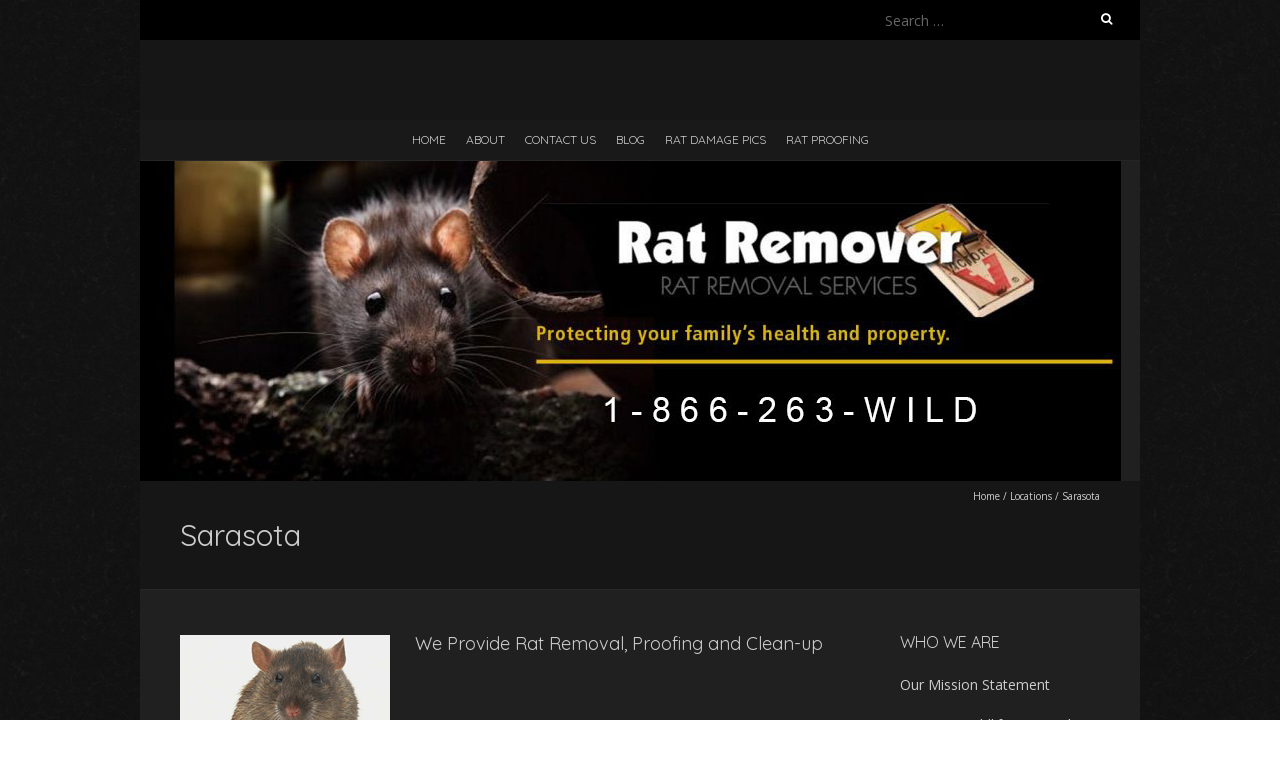

--- FILE ---
content_type: text/html; charset=UTF-8
request_url: http://ratremover.com/locations/sarasota/
body_size: 10223
content:
<!DOCTYPE html>
<!--[if lt IE 7 ]><html class="ie ie6" lang="en-US"><![endif]-->
<!--[if IE 7 ]><html class="ie ie7" lang="en-US"><![endif]-->
<!--[if IE 8 ]><html class="ie ie8" lang="en-US"><![endif]-->
<!--[if ( gte IE 9)|!(IE)]><!--><html lang="en-US"><!--<![endif]-->
<head>
<meta charset="UTF-8" />
<meta name="viewport" content="width=device-width, initial-scale=1, maximum-scale=1" />
<!--[if IE]><meta http-equiv="X-UA-Compatible" content="IE=edge,chrome=1"><![endif]-->
<link rel="profile" href="http://gmpg.org/xfn/11" />
	<link rel="pingback" href="http://ratremover.com/xmlrpc.php" />
<title>Sarasota</title>
<meta name='robots' content='max-image-preview:large' />
<link rel='dns-prefetch' href='//www.googletagmanager.com' />
<link rel='dns-prefetch' href='//fonts.googleapis.com' />
<link rel="alternate" type="application/rss+xml" title=" &raquo; Feed" href="http://ratremover.com/feed/" />
<link rel="alternate" type="application/rss+xml" title=" &raquo; Comments Feed" href="http://ratremover.com/comments/feed/" />
<link rel="alternate" type="application/rss+xml" title=" &raquo; Sarasota Comments Feed" href="http://ratremover.com/locations/sarasota/feed/" />
<link rel="alternate" title="oEmbed (JSON)" type="application/json+oembed" href="http://ratremover.com/wp-json/oembed/1.0/embed?url=http%3A%2F%2Fratremover.com%2Flocations%2Fsarasota%2F" />
<link rel="alternate" title="oEmbed (XML)" type="text/xml+oembed" href="http://ratremover.com/wp-json/oembed/1.0/embed?url=http%3A%2F%2Fratremover.com%2Flocations%2Fsarasota%2F&#038;format=xml" />
<style id='wp-img-auto-sizes-contain-inline-css' type='text/css'>
img:is([sizes=auto i],[sizes^="auto," i]){contain-intrinsic-size:3000px 1500px}
/*# sourceURL=wp-img-auto-sizes-contain-inline-css */
</style>
<style id='wp-emoji-styles-inline-css' type='text/css'>

	img.wp-smiley, img.emoji {
		display: inline !important;
		border: none !important;
		box-shadow: none !important;
		height: 1em !important;
		width: 1em !important;
		margin: 0 0.07em !important;
		vertical-align: -0.1em !important;
		background: none !important;
		padding: 0 !important;
	}
/*# sourceURL=wp-emoji-styles-inline-css */
</style>
<style id='wp-block-library-inline-css' type='text/css'>
:root{--wp-block-synced-color:#7a00df;--wp-block-synced-color--rgb:122,0,223;--wp-bound-block-color:var(--wp-block-synced-color);--wp-editor-canvas-background:#ddd;--wp-admin-theme-color:#007cba;--wp-admin-theme-color--rgb:0,124,186;--wp-admin-theme-color-darker-10:#006ba1;--wp-admin-theme-color-darker-10--rgb:0,107,160.5;--wp-admin-theme-color-darker-20:#005a87;--wp-admin-theme-color-darker-20--rgb:0,90,135;--wp-admin-border-width-focus:2px}@media (min-resolution:192dpi){:root{--wp-admin-border-width-focus:1.5px}}.wp-element-button{cursor:pointer}:root .has-very-light-gray-background-color{background-color:#eee}:root .has-very-dark-gray-background-color{background-color:#313131}:root .has-very-light-gray-color{color:#eee}:root .has-very-dark-gray-color{color:#313131}:root .has-vivid-green-cyan-to-vivid-cyan-blue-gradient-background{background:linear-gradient(135deg,#00d084,#0693e3)}:root .has-purple-crush-gradient-background{background:linear-gradient(135deg,#34e2e4,#4721fb 50%,#ab1dfe)}:root .has-hazy-dawn-gradient-background{background:linear-gradient(135deg,#faaca8,#dad0ec)}:root .has-subdued-olive-gradient-background{background:linear-gradient(135deg,#fafae1,#67a671)}:root .has-atomic-cream-gradient-background{background:linear-gradient(135deg,#fdd79a,#004a59)}:root .has-nightshade-gradient-background{background:linear-gradient(135deg,#330968,#31cdcf)}:root .has-midnight-gradient-background{background:linear-gradient(135deg,#020381,#2874fc)}:root{--wp--preset--font-size--normal:16px;--wp--preset--font-size--huge:42px}.has-regular-font-size{font-size:1em}.has-larger-font-size{font-size:2.625em}.has-normal-font-size{font-size:var(--wp--preset--font-size--normal)}.has-huge-font-size{font-size:var(--wp--preset--font-size--huge)}.has-text-align-center{text-align:center}.has-text-align-left{text-align:left}.has-text-align-right{text-align:right}.has-fit-text{white-space:nowrap!important}#end-resizable-editor-section{display:none}.aligncenter{clear:both}.items-justified-left{justify-content:flex-start}.items-justified-center{justify-content:center}.items-justified-right{justify-content:flex-end}.items-justified-space-between{justify-content:space-between}.screen-reader-text{border:0;clip-path:inset(50%);height:1px;margin:-1px;overflow:hidden;padding:0;position:absolute;width:1px;word-wrap:normal!important}.screen-reader-text:focus{background-color:#ddd;clip-path:none;color:#444;display:block;font-size:1em;height:auto;left:5px;line-height:normal;padding:15px 23px 14px;text-decoration:none;top:5px;width:auto;z-index:100000}html :where(.has-border-color){border-style:solid}html :where([style*=border-top-color]){border-top-style:solid}html :where([style*=border-right-color]){border-right-style:solid}html :where([style*=border-bottom-color]){border-bottom-style:solid}html :where([style*=border-left-color]){border-left-style:solid}html :where([style*=border-width]){border-style:solid}html :where([style*=border-top-width]){border-top-style:solid}html :where([style*=border-right-width]){border-right-style:solid}html :where([style*=border-bottom-width]){border-bottom-style:solid}html :where([style*=border-left-width]){border-left-style:solid}html :where(img[class*=wp-image-]){height:auto;max-width:100%}:where(figure){margin:0 0 1em}html :where(.is-position-sticky){--wp-admin--admin-bar--position-offset:var(--wp-admin--admin-bar--height,0px)}@media screen and (max-width:600px){html :where(.is-position-sticky){--wp-admin--admin-bar--position-offset:0px}}

/*# sourceURL=wp-block-library-inline-css */
</style><style id='global-styles-inline-css' type='text/css'>
:root{--wp--preset--aspect-ratio--square: 1;--wp--preset--aspect-ratio--4-3: 4/3;--wp--preset--aspect-ratio--3-4: 3/4;--wp--preset--aspect-ratio--3-2: 3/2;--wp--preset--aspect-ratio--2-3: 2/3;--wp--preset--aspect-ratio--16-9: 16/9;--wp--preset--aspect-ratio--9-16: 9/16;--wp--preset--color--black: #000000;--wp--preset--color--cyan-bluish-gray: #abb8c3;--wp--preset--color--white: #ffffff;--wp--preset--color--pale-pink: #f78da7;--wp--preset--color--vivid-red: #cf2e2e;--wp--preset--color--luminous-vivid-orange: #ff6900;--wp--preset--color--luminous-vivid-amber: #fcb900;--wp--preset--color--light-green-cyan: #7bdcb5;--wp--preset--color--vivid-green-cyan: #00d084;--wp--preset--color--pale-cyan-blue: #8ed1fc;--wp--preset--color--vivid-cyan-blue: #0693e3;--wp--preset--color--vivid-purple: #9b51e0;--wp--preset--gradient--vivid-cyan-blue-to-vivid-purple: linear-gradient(135deg,rgb(6,147,227) 0%,rgb(155,81,224) 100%);--wp--preset--gradient--light-green-cyan-to-vivid-green-cyan: linear-gradient(135deg,rgb(122,220,180) 0%,rgb(0,208,130) 100%);--wp--preset--gradient--luminous-vivid-amber-to-luminous-vivid-orange: linear-gradient(135deg,rgb(252,185,0) 0%,rgb(255,105,0) 100%);--wp--preset--gradient--luminous-vivid-orange-to-vivid-red: linear-gradient(135deg,rgb(255,105,0) 0%,rgb(207,46,46) 100%);--wp--preset--gradient--very-light-gray-to-cyan-bluish-gray: linear-gradient(135deg,rgb(238,238,238) 0%,rgb(169,184,195) 100%);--wp--preset--gradient--cool-to-warm-spectrum: linear-gradient(135deg,rgb(74,234,220) 0%,rgb(151,120,209) 20%,rgb(207,42,186) 40%,rgb(238,44,130) 60%,rgb(251,105,98) 80%,rgb(254,248,76) 100%);--wp--preset--gradient--blush-light-purple: linear-gradient(135deg,rgb(255,206,236) 0%,rgb(152,150,240) 100%);--wp--preset--gradient--blush-bordeaux: linear-gradient(135deg,rgb(254,205,165) 0%,rgb(254,45,45) 50%,rgb(107,0,62) 100%);--wp--preset--gradient--luminous-dusk: linear-gradient(135deg,rgb(255,203,112) 0%,rgb(199,81,192) 50%,rgb(65,88,208) 100%);--wp--preset--gradient--pale-ocean: linear-gradient(135deg,rgb(255,245,203) 0%,rgb(182,227,212) 50%,rgb(51,167,181) 100%);--wp--preset--gradient--electric-grass: linear-gradient(135deg,rgb(202,248,128) 0%,rgb(113,206,126) 100%);--wp--preset--gradient--midnight: linear-gradient(135deg,rgb(2,3,129) 0%,rgb(40,116,252) 100%);--wp--preset--font-size--small: 13px;--wp--preset--font-size--medium: 20px;--wp--preset--font-size--large: 36px;--wp--preset--font-size--x-large: 42px;--wp--preset--spacing--20: 0.44rem;--wp--preset--spacing--30: 0.67rem;--wp--preset--spacing--40: 1rem;--wp--preset--spacing--50: 1.5rem;--wp--preset--spacing--60: 2.25rem;--wp--preset--spacing--70: 3.38rem;--wp--preset--spacing--80: 5.06rem;--wp--preset--shadow--natural: 6px 6px 9px rgba(0, 0, 0, 0.2);--wp--preset--shadow--deep: 12px 12px 50px rgba(0, 0, 0, 0.4);--wp--preset--shadow--sharp: 6px 6px 0px rgba(0, 0, 0, 0.2);--wp--preset--shadow--outlined: 6px 6px 0px -3px rgb(255, 255, 255), 6px 6px rgb(0, 0, 0);--wp--preset--shadow--crisp: 6px 6px 0px rgb(0, 0, 0);}:where(.is-layout-flex){gap: 0.5em;}:where(.is-layout-grid){gap: 0.5em;}body .is-layout-flex{display: flex;}.is-layout-flex{flex-wrap: wrap;align-items: center;}.is-layout-flex > :is(*, div){margin: 0;}body .is-layout-grid{display: grid;}.is-layout-grid > :is(*, div){margin: 0;}:where(.wp-block-columns.is-layout-flex){gap: 2em;}:where(.wp-block-columns.is-layout-grid){gap: 2em;}:where(.wp-block-post-template.is-layout-flex){gap: 1.25em;}:where(.wp-block-post-template.is-layout-grid){gap: 1.25em;}.has-black-color{color: var(--wp--preset--color--black) !important;}.has-cyan-bluish-gray-color{color: var(--wp--preset--color--cyan-bluish-gray) !important;}.has-white-color{color: var(--wp--preset--color--white) !important;}.has-pale-pink-color{color: var(--wp--preset--color--pale-pink) !important;}.has-vivid-red-color{color: var(--wp--preset--color--vivid-red) !important;}.has-luminous-vivid-orange-color{color: var(--wp--preset--color--luminous-vivid-orange) !important;}.has-luminous-vivid-amber-color{color: var(--wp--preset--color--luminous-vivid-amber) !important;}.has-light-green-cyan-color{color: var(--wp--preset--color--light-green-cyan) !important;}.has-vivid-green-cyan-color{color: var(--wp--preset--color--vivid-green-cyan) !important;}.has-pale-cyan-blue-color{color: var(--wp--preset--color--pale-cyan-blue) !important;}.has-vivid-cyan-blue-color{color: var(--wp--preset--color--vivid-cyan-blue) !important;}.has-vivid-purple-color{color: var(--wp--preset--color--vivid-purple) !important;}.has-black-background-color{background-color: var(--wp--preset--color--black) !important;}.has-cyan-bluish-gray-background-color{background-color: var(--wp--preset--color--cyan-bluish-gray) !important;}.has-white-background-color{background-color: var(--wp--preset--color--white) !important;}.has-pale-pink-background-color{background-color: var(--wp--preset--color--pale-pink) !important;}.has-vivid-red-background-color{background-color: var(--wp--preset--color--vivid-red) !important;}.has-luminous-vivid-orange-background-color{background-color: var(--wp--preset--color--luminous-vivid-orange) !important;}.has-luminous-vivid-amber-background-color{background-color: var(--wp--preset--color--luminous-vivid-amber) !important;}.has-light-green-cyan-background-color{background-color: var(--wp--preset--color--light-green-cyan) !important;}.has-vivid-green-cyan-background-color{background-color: var(--wp--preset--color--vivid-green-cyan) !important;}.has-pale-cyan-blue-background-color{background-color: var(--wp--preset--color--pale-cyan-blue) !important;}.has-vivid-cyan-blue-background-color{background-color: var(--wp--preset--color--vivid-cyan-blue) !important;}.has-vivid-purple-background-color{background-color: var(--wp--preset--color--vivid-purple) !important;}.has-black-border-color{border-color: var(--wp--preset--color--black) !important;}.has-cyan-bluish-gray-border-color{border-color: var(--wp--preset--color--cyan-bluish-gray) !important;}.has-white-border-color{border-color: var(--wp--preset--color--white) !important;}.has-pale-pink-border-color{border-color: var(--wp--preset--color--pale-pink) !important;}.has-vivid-red-border-color{border-color: var(--wp--preset--color--vivid-red) !important;}.has-luminous-vivid-orange-border-color{border-color: var(--wp--preset--color--luminous-vivid-orange) !important;}.has-luminous-vivid-amber-border-color{border-color: var(--wp--preset--color--luminous-vivid-amber) !important;}.has-light-green-cyan-border-color{border-color: var(--wp--preset--color--light-green-cyan) !important;}.has-vivid-green-cyan-border-color{border-color: var(--wp--preset--color--vivid-green-cyan) !important;}.has-pale-cyan-blue-border-color{border-color: var(--wp--preset--color--pale-cyan-blue) !important;}.has-vivid-cyan-blue-border-color{border-color: var(--wp--preset--color--vivid-cyan-blue) !important;}.has-vivid-purple-border-color{border-color: var(--wp--preset--color--vivid-purple) !important;}.has-vivid-cyan-blue-to-vivid-purple-gradient-background{background: var(--wp--preset--gradient--vivid-cyan-blue-to-vivid-purple) !important;}.has-light-green-cyan-to-vivid-green-cyan-gradient-background{background: var(--wp--preset--gradient--light-green-cyan-to-vivid-green-cyan) !important;}.has-luminous-vivid-amber-to-luminous-vivid-orange-gradient-background{background: var(--wp--preset--gradient--luminous-vivid-amber-to-luminous-vivid-orange) !important;}.has-luminous-vivid-orange-to-vivid-red-gradient-background{background: var(--wp--preset--gradient--luminous-vivid-orange-to-vivid-red) !important;}.has-very-light-gray-to-cyan-bluish-gray-gradient-background{background: var(--wp--preset--gradient--very-light-gray-to-cyan-bluish-gray) !important;}.has-cool-to-warm-spectrum-gradient-background{background: var(--wp--preset--gradient--cool-to-warm-spectrum) !important;}.has-blush-light-purple-gradient-background{background: var(--wp--preset--gradient--blush-light-purple) !important;}.has-blush-bordeaux-gradient-background{background: var(--wp--preset--gradient--blush-bordeaux) !important;}.has-luminous-dusk-gradient-background{background: var(--wp--preset--gradient--luminous-dusk) !important;}.has-pale-ocean-gradient-background{background: var(--wp--preset--gradient--pale-ocean) !important;}.has-electric-grass-gradient-background{background: var(--wp--preset--gradient--electric-grass) !important;}.has-midnight-gradient-background{background: var(--wp--preset--gradient--midnight) !important;}.has-small-font-size{font-size: var(--wp--preset--font-size--small) !important;}.has-medium-font-size{font-size: var(--wp--preset--font-size--medium) !important;}.has-large-font-size{font-size: var(--wp--preset--font-size--large) !important;}.has-x-large-font-size{font-size: var(--wp--preset--font-size--x-large) !important;}
/*# sourceURL=global-styles-inline-css */
</style>

<style id='classic-theme-styles-inline-css' type='text/css'>
/*! This file is auto-generated */
.wp-block-button__link{color:#fff;background-color:#32373c;border-radius:9999px;box-shadow:none;text-decoration:none;padding:calc(.667em + 2px) calc(1.333em + 2px);font-size:1.125em}.wp-block-file__button{background:#32373c;color:#fff;text-decoration:none}
/*# sourceURL=/wp-includes/css/classic-themes.min.css */
</style>
<link rel='stylesheet' id='contact-form-7-css' href='http://ratremover.com/wp-content/plugins/contact-form-7/includes/css/styles.css?ver=6.1.4' type='text/css' media='all' />
<link rel='stylesheet' id='finalTilesGallery_stylesheet-css' href='http://ratremover.com/wp-content/plugins/final-tiles-grid-gallery-lite/scripts/ftg.css?ver=3.6.10' type='text/css' media='all' />
<link rel='stylesheet' id='fontawesome_stylesheet-css' href='http://ratremover.com/wp-content/plugins/final-tiles-grid-gallery-lite/fonts/font-awesome/css/font-awesome.min.css?ver=6.9' type='text/css' media='all' />
<link rel='stylesheet' id='blackoot-css' href='http://ratremover.com/wp-content/themes/blackoot-lite/css/blackoot.min.css?ver=1.1.23' type='text/css' media='all' />
<link rel='stylesheet' id='blackoot-style-css' href='http://ratremover.com/wp-content/themes/blackoot-lite/style.css?ver=1.1.23' type='text/css' media='all' />
<link rel='stylesheet' id='font-awesome-css' href='http://ratremover.com/wp-content/themes/blackoot-lite/css/font-awesome/css/font-awesome.min.css?ver=1.1.23' type='text/css' media='all' />
<link rel='stylesheet' id='blackoot-webfonts-css' href='//fonts.googleapis.com/css?family=Open+Sans:400italic,700italic,400,700|Quicksand:400italic,700italic,400,700&#038;subset=latin,latin-ext' type='text/css' media='all' />
<script type="text/javascript" src="http://ratremover.com/wp-includes/js/jquery/jquery.min.js?ver=3.7.1" id="jquery-core-js"></script>
<script type="text/javascript" src="http://ratremover.com/wp-includes/js/jquery/jquery-migrate.min.js?ver=3.4.1" id="jquery-migrate-js"></script>
<script type="text/javascript" src="http://ratremover.com/wp-includes/js/hoverIntent.min.js?ver=1.10.2" id="hoverIntent-js"></script>
<script type="text/javascript" src="http://ratremover.com/wp-content/themes/blackoot-lite/js/blackoot.min.js?ver=1.1.23" id="blackoot-js"></script>

<!-- Google tag (gtag.js) snippet added by Site Kit -->
<!-- Google Analytics snippet added by Site Kit -->
<script type="text/javascript" src="https://www.googletagmanager.com/gtag/js?id=GT-NS4QM8JK" id="google_gtagjs-js" async></script>
<script type="text/javascript" id="google_gtagjs-js-after">
/* <![CDATA[ */
window.dataLayer = window.dataLayer || [];function gtag(){dataLayer.push(arguments);}
gtag("set","linker",{"domains":["ratremover.com"]});
gtag("js", new Date());
gtag("set", "developer_id.dZTNiMT", true);
gtag("config", "GT-NS4QM8JK");
 window._googlesitekit = window._googlesitekit || {}; window._googlesitekit.throttledEvents = []; window._googlesitekit.gtagEvent = (name, data) => { var key = JSON.stringify( { name, data } ); if ( !! window._googlesitekit.throttledEvents[ key ] ) { return; } window._googlesitekit.throttledEvents[ key ] = true; setTimeout( () => { delete window._googlesitekit.throttledEvents[ key ]; }, 5 ); gtag( "event", name, { ...data, event_source: "site-kit" } ); }; 
//# sourceURL=google_gtagjs-js-after
/* ]]> */
</script>
<link rel="https://api.w.org/" href="http://ratremover.com/wp-json/" /><link rel="alternate" title="JSON" type="application/json" href="http://ratremover.com/wp-json/wp/v2/pages/56" /><link rel="EditURI" type="application/rsd+xml" title="RSD" href="http://ratremover.com/xmlrpc.php?rsd" />
<link rel="canonical" href="http://ratremover.com/locations/sarasota/" />
<link rel='shortlink' href='http://ratremover.com/?p=56' />
<meta name="generator" content="Site Kit by Google 1.168.0" /><style type="text/css" id="custom-background-css">
body.custom-background { background-image: url("http://ratremover.com/wp-content/themes/blackoot-lite/img/zwartevilt.png"); background-position: left top; background-size: auto; background-repeat: repeat; background-attachment: scroll; }
</style>
	</head>
<body class="wp-singular page-template-default page page-id-56 page-child parent-pageid-35 custom-background wp-theme-blackoot-lite">
<div id="main-wrap">
	<div id="header-wrap">
		<div id="tophead-wrap">
			<div class="container">
				<div class="tophead">
					<form role="search" method="get" class="search-form" action="http://ratremover.com/">
				<label>
					<span class="screen-reader-text">Search for:</span>
					<input type="search" class="search-field" placeholder="Search &hellip;" value="" name="s" />
				</label>
				<input type="submit" class="search-submit" value="Search" />
			</form>				</div>
			</div>
		</div>

		<div id="header">
			<div class="container">
				<div id="logo">
					<a href="http://ratremover.com" title='' rel='home'>
													<h1 class="site-title"></h1>
												</a>
				</div>
							</div>
		</div>

		<div id="nav-wrap">
			<div id="navbar" class="container">
				<div class="menu-primary-container"><ul id="menu-primary" class="menu sf-menu"><li id="menu-item-1015" class="menu-item menu-item-type-post_type menu-item-object-page menu-item-home menu-item-1015"><a href="http://ratremover.com/">Home</a></li>
<li id="menu-item-1032" class="menu-item menu-item-type-post_type menu-item-object-page menu-item-1032"><a href="http://ratremover.com/about/">About</a></li>
<li id="menu-item-1033" class="menu-item menu-item-type-post_type menu-item-object-page menu-item-1033"><a href="http://ratremover.com/contact-us/">Contact Us</a></li>
<li id="menu-item-1034" class="menu-item menu-item-type-post_type menu-item-object-page menu-item-1034"><a href="http://ratremover.com/blog/">Blog</a></li>
<li id="menu-item-1301" class="menu-item menu-item-type-post_type menu-item-object-page menu-item-1301"><a href="http://ratremover.com/rat-damage-pics/">Rat Damage Pics</a></li>
<li id="menu-item-1018" class="menu-item menu-item-type-post_type menu-item-object-page menu-item-1018"><a href="http://ratremover.com/services/rat-proofing/">Rat Proofing</a></li>
</ul></div><select id="dropdown-menu"><option value="">Menu</option><option value="http://ratremover.com/">Home</option><option value="http://ratremover.com/about/">About</option><option value="http://ratremover.com/contact-us/">Contact Us</option><option value="http://ratremover.com/blog/">Blog</option><option value="http://ratremover.com/rat-damage-pics/">Rat Damage Pics</option><option value="http://ratremover.com/services/rat-proofing/">Rat Proofing</option></select>			</div>
		</div>
	</div>
				<div id="header-image" class="container">
				<img src="http://ratremover.com/wp-content/uploads/2018/05/rat-remover-Header1-1024x320-2.jpg" height="320" width="981" alt='' />
			</div>
				<div id="page-title">
		<div class="container">
							<div id="breadcrumbs">
					<a href="http://ratremover.com">Home</a><span class="separator"> / </span><a href="http://ratremover.com/locations/" title="Locations">Locations</a><span class="separator"> / </span>Sarasota				</div>
							<h1>Sarasota</h1>
		</div>
	</div>
	<div class="container" id="main-content">
	<div id="page-container" class="with-sidebar post-56 page type-page status-publish hentry">
		<h2><img decoding="async" class="alignnone size-medium wp-image-41" title="rat-removal-sarasota" src="http://ratremover.com/wp-content/uploads/2008/11/rat-removal-sarasota.png" alt="" width="210" height="186" /> We Provide Rat Removal, Proofing and Clean-up Services</h2>
<p>Rat Remover offers the residents of Sarasota County only the best rat removal, proofing, disinfection and clean-up services. Rat Remover offer warranties that can be renewed and we only use the latest techniques in trapping and tracking rodents. Additionally, we never uses poisons on the inside of your home to keep your family safe and also prevent unhealthy odors from decomposing rats.</p>
<h3>We have the knowledge and experience you need to ensure that your rat problem goes away and stays away!</h3>
<p>If you believe you have a rat problem or infestation <a href="http://ratremover.com/contact-us/">contact</a> the experts, RatRemover.com. Contact us soon, rats can cause significant <a href="http://ratremover.com/health-concerns/">health problems</a>!</p>
<h3>We Offer the Following Services:</h3>
<ul>
<li><strong><a href="http://ratremover.com/services/rat-trapping/">Rat Trapping</a></strong></li>
<li><strong><a href="http://ratremover.com/services/rat-proofing/">Rat Proofing</a></strong></li>
<li><strong><a href="http://ratremover.com/services/rodenticide-baiting/">Rodenticide Baiting</a></strong></li>
<li><strong><a href="http://ratremover.com/services/clean-up-disinfecting/">Clean-Up and Disinfection</a></strong></li>
</ul>
<h3>Other Locations We Serve</h3>
<ul>
<li><a href="http://ratremover.com/locations/sarasota/">Sarasota</a></li>
<li><a href="http://ratremover.com/locations/tampa/">Tampa</a></li>
<li><a href="http://ratremover.com/locations/bradenton/">Bradenton</a></li>
<li><a href="http://ratremover.com/locations/st-petersburg/">St. Petersburg</a></li>
<li><a href="http://ratremover.com/locations/clearwater/">Clearwater</a></li>
<li><a href="http://ratremover.com/locations/largo/">Largo</a></li>
<li><a href="http://ratremover.com/locations/venice/">Venice</a></li>
</ul>
				<br class="clear" />
									<div class="comments">
							<div id="respond" class="comment-respond">
		<h3 id="reply-title" class="comment-reply-title">Leave a Reply</h3><p class="must-log-in">You must be <a href="http://ratremover.com/wp-login.php?redirect_to=http%3A%2F%2Fratremover.com%2Flocations%2Fsarasota%2F">logged in</a> to post a comment.</p>	</div><!-- #respond -->
	<p class="akismet_comment_form_privacy_notice">This site uses Akismet to reduce spam. <a href="https://akismet.com/privacy/" target="_blank" rel="nofollow noopener">Learn how your comment data is processed.</a></p>					</div>
						</div>

	<div id="sidebar-container">
		<ul id="sidebar">
	<li id="text-279690831" class="widget widget_text"><h3 class="widget-title">Who We Are</h3>			<div class="textwidget"><b>Our Mission Statement</b>
<br>
<br>
Nuisance Wildlife Removal is committed to providing safe, effective and humane solutions to all nuisance animal problems in private homes and commercial properties throughout West Central Florida
<br>
<br>
<a href="http://ratremover.com/about/">Learn More About Rat Remover</a></div>
		</li>
<li id="media_image-5" class="widget widget_media_image"><a href="https://www.bbb.org/west-florida/business-reviews/animal-trappers/nuisance-wildlife-removal-in-palmetto-fl-90144368/bbb-accreditation"><img width="1847" height="731" src="http://ratremover.com/wp-content/uploads/2017/10/BBB.jpg" class="image wp-image-1194  attachment-full size-full" alt="" style="max-width: 100%; height: auto;" decoding="async" loading="lazy" /></a></li>
<li id="media_image-4" class="widget widget_media_image"><img width="1029" height="710" src="http://ratremover.com/wp-content/uploads/2017/10/Find-Us.png" class="image wp-image-1192  attachment-full size-full" alt="" style="max-width: 100%; height: auto;" decoding="async" loading="lazy" /></li>
</ul>
	</div>

</div>
	<div id="footer">
		<div class="container">
			<ul>
			<li id="text-279001211" class="widget widget_text"><h3 class="widget-title">Rat Solutions </h3>			<div class="textwidget"><p>The Rat Experts of Nuisance Wildlife Removal, inc. offer all the solutions you need to rid home and/or business of rats:</p>
<br>
<ul>
	<li><a href="http://ratremover.com/services/rat-trapping/">Rat Trapping</a></li>
	<li><a href="http://ratremover.com/services/rat-proofing/">Rat Proofing</a></li>
	<li><a href="http://ratremover.com/services/rodenticide-baiting/">Rodenticide Baiting</a></li>
	<li><a href="http://ratremover.com/services/clean-up-disinfecting/">Clean-Up and Disinfection</a></li>
</ul>
<br>
<br>
<a href="http://ratremover.com/locations/">Locations We Serve</a>
</div>
		</li>
<li id="media_image-3" class="widget widget_media_image"><h3 class="widget-title">The latest technology at your service.</h3><img width="425" height="307" src="http://ratremover.com/wp-content/uploads/2017/10/thermographic-text.jpg" class="image wp-image-1188  attachment-full size-full" alt="rat removal bradenton" style="max-width: 100%; height: auto;" decoding="async" loading="lazy" /></li>
<li id="text-280067853" class="widget widget_text"><h3 class="widget-title">Service Areas</h3>			<div class="textwidget"><p><iframe loading="lazy" style="border: 0;" src="https://www.google.com/maps/embed?pb=!1m18!1m12!1m3!1d1811694.1504252306!2d-83.67362817134126!3d27.51700496944707!2m3!1f0!2f0!3f0!3m2!1i1024!2i768!4f13.1!3m3!1m2!1s0x88c33d48b117bc7d%3A0x9da02519e6426c65!2sNuisance+Wildlife+Removal+Inc!5e0!3m2!1sen!2sus!4v1501809036860" frameborder="0" allowfullscreen=""></iframe></p>
<p>Nuisance Wildlife Removal Inc.<br />
1329 10th St. East<br />
Palmetto, FL 34221<br />
941-729-2103<br />
1-866-263-WILD</p>
</div>
		</li>
			</ul>
		</div>
	</div>
	<div id="sub-footer">
	<div class="container">
		<div class="sub-footer-left">
			<p>

			
			Copyright &copy; 2026, . Proudly powered by <a href="https://wordpress.org/" title="Semantic Personal Publishing Platform">WordPress</a>. Blackoot design by <a href="https://www.iceablethemes.com" title="Free and Premium WordPress Themes">Iceable Themes</a>.

			</p>
		</div>

		<div class="sub-footer-right">
			<div class="menu"><ul>
<li ><a href="http://ratremover.com/">Home</a></li><li class="page_item page-item-975"><a href="http://ratremover.com/natural-rid-rodents-removal-sarasota/">A Natural Way to Get Rid of Rodents [Removal Sarasota]</a></li>
<li class="page_item page-item-1165"><a href="http://ratremover.com/rat-and-mouse-removal-in-anna-maria-florida/">Rat and Mouse Removal in Anna Maria, Florida</a></li>
<li class="page_item page-item-1166"><a href="http://ratremover.com/rat-and-mouse-removal-in-apollo-beach-florida/">Rat and Mouse Removal in Apollo Beach, Florida</a></li>
<li class="page_item page-item-1157"><a href="http://ratremover.com/rat-and-mouse-removal-in-mouse-florida/">Rat and Mouse Removal in Bradenton, Florida</a></li>
<li class="page_item page-item-1154"><a href="http://ratremover.com/rat-and-mouse-removal-in-fishhawk-florida/">Rat and Mouse Removal in Fishhawk, Florida</a></li>
<li class="page_item page-item-1159"><a href="http://ratremover.com/rat-and-mouse-removal-in-lakewood-ranch-florida/">Rat and Mouse Removal in Lakewood Ranch, Florida</a></li>
<li class="page_item page-item-1127"><a href="http://ratremover.com/rat-and-mouse-removal-in-lithia-florida/">Rat and Mouse Removal in Lithia, Florida</a></li>
<li class="page_item page-item-1162"><a href="http://ratremover.com/rat-and-mouse-removal-in-longboat-key-florida/">Rat and Mouse Removal in Longboat Key, Florida</a></li>
<li class="page_item page-item-1161"><a href="http://ratremover.com/rat-and-mouse-removal-in-palmetto-florida/">Rat and Mouse Removal in Palmetto, Florida</a></li>
<li class="page_item page-item-1158"><a href="http://ratremover.com/rat-and-mouse-removal-in-parrish-florida/">Rat and Mouse Removal in Parrish, Florida</a></li>
<li class="page_item page-item-1156"><a href="http://ratremover.com/rat-and-mouse-removal-in-riverview-florida/">Rat and Mouse Removal in Riverview, Florida</a></li>
<li class="page_item page-item-1164"><a href="http://ratremover.com/rat-and-mouse-removal-in-ruskin-florida/">Rat and Mouse Removal in Ruskin, Florida</a></li>
<li class="page_item page-item-1160"><a href="http://ratremover.com/rat-and-mouse-removal-in-sarasota-florida/">Rat and Mouse Removal in Sarasota, Florida</a></li>
<li class="page_item page-item-1163"><a href="http://ratremover.com/rat-and-mouse-removal-in-sun-city-florida/">Rat and Mouse Removal in Sun City, Florida</a></li>
<li class="page_item page-item-1155"><a href="http://ratremover.com/rat-and-mouse-removal-in-venice-florida/">Rat and Mouse Removal in Venice, Florida</a></li>
<li class="page_item page-item-1299"><a href="http://ratremover.com/rat-damage-pics/">Rat Damage Pics</a></li>
<li class="page_item page-item-1068"><a href="http://ratremover.com/rat-removal-anna-maria-florida/">Rat Removal in Anna Maria, Florida</a></li>
<li class="page_item page-item-1065"><a href="http://ratremover.com/rat-removal-apollo-beach-florida/">Rat Removal in Apollo Beach, Florida</a></li>
<li class="page_item page-item-1062"><a href="http://ratremover.com/rat-removal-bradenton-florida/">Rat Removal in Bradenton, FL</a></li>
<li class="page_item page-item-1059"><a href="http://ratremover.com/rat-removal-fishhawk-fl/">Rat Removal in Fishhawk, FL</a></li>
<li class="page_item page-item-1043"><a href="http://ratremover.com/rat-removal-lakewood-ranch-florida/">Rat Removal in Lakewood Ranch, Florida</a></li>
<li class="page_item page-item-1058"><a href="http://ratremover.com/rat-removal-lithia-florida/">Rat Removal in Lithia, Florida</a></li>
<li class="page_item page-item-1069"><a href="http://ratremover.com/rat-removal-longboat-key-florida/">Rat Removal in Longboat Key, Florida</a></li>
<li class="page_item page-item-1070"><a href="http://ratremover.com/rat-removal-palmetto-florida/">Rat Removal in Palmetto, Florida</a></li>
<li class="page_item page-item-1063"><a href="http://ratremover.com/rat-removal-parrish-florida/">Rat Removal in Parrish, FL</a></li>
<li class="page_item page-item-1061"><a href="http://ratremover.com/rat-removal-riverview-florida/">Rat Removal in Riverview, FL</a></li>
<li class="page_item page-item-1066"><a href="http://ratremover.com/rat-removal-ruskin-florida/">Rat Removal in Ruskin, Florida</a></li>
<li class="page_item page-item-1064"><a href="http://ratremover.com/rat-removal-sarasota-florida/">Rat Removal in Sarasota, Florida</a></li>
<li class="page_item page-item-1067"><a href="http://ratremover.com/rat-removal-sun-city-florida/">Rat Removal in Sun City, Florida</a></li>
<li class="page_item page-item-1060"><a href="http://ratremover.com/rat-removal-venice-florida/">Rat Removal in Venice, FL</a></li>
<li class="page_item page-item-1102"><a href="http://ratremover.com/rodent-problem-anna-maria-fl/">Rodent Problem Anna Maria, FL</a></li>
<li class="page_item page-item-1105"><a href="http://ratremover.com/rodent-problem-xxx-fl-4/">Rodent Problem Apollo Beach, FL</a></li>
<li class="page_item page-item-1097"><a href="http://ratremover.com/rodent-problem-bradenton-fl/">Rodent Problem Bradenton, FL</a></li>
<li class="page_item page-item-1094"><a href="http://ratremover.com/rodent-problem-xxx-fl-2/">Rodent Problem Fishhawk, FL</a></li>
<li class="page_item page-item-1099"><a href="http://ratremover.com/rodent-problem-lakewood-ranch-fl/">Rodent Problem Lakewood Ranch, FL</a></li>
<li class="page_item page-item-1093"><a href="http://ratremover.com/rodent-problem-lithia-fl/">Rodent Problem Lithia, FL</a></li>
<li class="page_item page-item-1101"><a href="http://ratremover.com/rodent-problem-longboat-key-fl/">Rodent Problem Longboat Key, FL</a></li>
<li class="page_item page-item-1100"><a href="http://ratremover.com/rodent-problem-palmetto-fl/">Rodent Problem Palmetto, FL</a></li>
<li class="page_item page-item-1098"><a href="http://ratremover.com/rodent-problem-parrish-fl/">Rodent Problem Parrish, FL</a></li>
<li class="page_item page-item-1096"><a href="http://ratremover.com/rodent-problem-riverview-fl/">Rodent Problem Riverview, FL</a></li>
<li class="page_item page-item-1104"><a href="http://ratremover.com/rodent-problem-xxx-fl-3/">Rodent Problem Ruskin, FL</a></li>
<li class="page_item page-item-1088"><a href="http://ratremover.com/rodent-problem-sarasota-fl/">Rodent Problem Sarasota, FL</a></li>
<li class="page_item page-item-1103"><a href="http://ratremover.com/rodent-problem-sun-city-fl/">Rodent Problem Sun City, FL</a></li>
<li class="page_item page-item-1095"><a href="http://ratremover.com/rodent-problem-venice-fl/">Rodent Problem Venice, FL</a></li>
<li class="page_item page-item-35 page_item_has_children current_page_ancestor current_page_parent"><a href="http://ratremover.com/locations/">Locations</a></li>
<li class="page_item page-item-7 page_item_has_children"><a href="http://ratremover.com/services/">Services</a></li>
<li class="page_item page-item-9 page_item_has_children"><a href="http://ratremover.com/species/">Species</a></li>
<li class="page_item page-item-11 page_item_has_children"><a href="http://ratremover.com/health-concerns/">Health Concerns</a></li>
<li class="page_item page-item-453 page_item_has_children"><a href="http://ratremover.com/news/">News</a></li>
<li class="page_item page-item-97 page_item_has_children"><a href="http://ratremover.com/photo-galleries/">Photo Galleries</a></li>
<li class="page_item page-item-2"><a href="http://ratremover.com/about/">About</a></li>
<li class="page_item page-item-13"><a href="http://ratremover.com/contact-us/">Contact Us</a></li>
<li class="page_item page-item-32"><a href="http://ratremover.com/blog/">Blog</a></li>
</ul></div>
		</div>
	</div>
</div>

</div>

<script type="speculationrules">
{"prefetch":[{"source":"document","where":{"and":[{"href_matches":"/*"},{"not":{"href_matches":["/wp-*.php","/wp-admin/*","/wp-content/uploads/*","/wp-content/*","/wp-content/plugins/*","/wp-content/themes/blackoot-lite/*","/*\\?(.+)"]}},{"not":{"selector_matches":"a[rel~=\"nofollow\"]"}},{"not":{"selector_matches":".no-prefetch, .no-prefetch a"}}]},"eagerness":"conservative"}]}
</script>
<script type="text/javascript" src="http://ratremover.com/wp-includes/js/dist/hooks.min.js?ver=dd5603f07f9220ed27f1" id="wp-hooks-js"></script>
<script type="text/javascript" src="http://ratremover.com/wp-includes/js/dist/i18n.min.js?ver=c26c3dc7bed366793375" id="wp-i18n-js"></script>
<script type="text/javascript" id="wp-i18n-js-after">
/* <![CDATA[ */
wp.i18n.setLocaleData( { 'text direction\u0004ltr': [ 'ltr' ] } );
//# sourceURL=wp-i18n-js-after
/* ]]> */
</script>
<script type="text/javascript" src="http://ratremover.com/wp-content/plugins/contact-form-7/includes/swv/js/index.js?ver=6.1.4" id="swv-js"></script>
<script type="text/javascript" id="contact-form-7-js-before">
/* <![CDATA[ */
var wpcf7 = {
    "api": {
        "root": "http:\/\/ratremover.com\/wp-json\/",
        "namespace": "contact-form-7\/v1"
    },
    "cached": 1
};
//# sourceURL=contact-form-7-js-before
/* ]]> */
</script>
<script type="text/javascript" src="http://ratremover.com/wp-content/plugins/contact-form-7/includes/js/index.js?ver=6.1.4" id="contact-form-7-js"></script>
<script type="text/javascript" src="http://ratremover.com/wp-content/plugins/final-tiles-grid-gallery-lite/scripts/jquery.finalTilesGallery.js?ver=3.6.10" id="finalTilesGallery-js"></script>
<script type="text/javascript" src="https://www.google.com/recaptcha/api.js?render=6Ld-wZAUAAAAAEn7xIgrv4fqu_OfmBIeJlWDQ5AM&amp;ver=3.0" id="google-recaptcha-js"></script>
<script type="text/javascript" src="http://ratremover.com/wp-includes/js/dist/vendor/wp-polyfill.min.js?ver=3.15.0" id="wp-polyfill-js"></script>
<script type="text/javascript" id="wpcf7-recaptcha-js-before">
/* <![CDATA[ */
var wpcf7_recaptcha = {
    "sitekey": "6Ld-wZAUAAAAAEn7xIgrv4fqu_OfmBIeJlWDQ5AM",
    "actions": {
        "homepage": "homepage",
        "contactform": "contactform"
    }
};
//# sourceURL=wpcf7-recaptcha-js-before
/* ]]> */
</script>
<script type="text/javascript" src="http://ratremover.com/wp-content/plugins/contact-form-7/modules/recaptcha/index.js?ver=6.1.4" id="wpcf7-recaptcha-js"></script>
<script type="text/javascript" src="http://ratremover.com/wp-content/plugins/google-site-kit/dist/assets/js/googlesitekit-events-provider-contact-form-7-40476021fb6e59177033.js" id="googlesitekit-events-provider-contact-form-7-js" defer></script>
<script id="wp-emoji-settings" type="application/json">
{"baseUrl":"https://s.w.org/images/core/emoji/17.0.2/72x72/","ext":".png","svgUrl":"https://s.w.org/images/core/emoji/17.0.2/svg/","svgExt":".svg","source":{"concatemoji":"http://ratremover.com/wp-includes/js/wp-emoji-release.min.js?ver=6.9"}}
</script>
<script type="module">
/* <![CDATA[ */
/*! This file is auto-generated */
const a=JSON.parse(document.getElementById("wp-emoji-settings").textContent),o=(window._wpemojiSettings=a,"wpEmojiSettingsSupports"),s=["flag","emoji"];function i(e){try{var t={supportTests:e,timestamp:(new Date).valueOf()};sessionStorage.setItem(o,JSON.stringify(t))}catch(e){}}function c(e,t,n){e.clearRect(0,0,e.canvas.width,e.canvas.height),e.fillText(t,0,0);t=new Uint32Array(e.getImageData(0,0,e.canvas.width,e.canvas.height).data);e.clearRect(0,0,e.canvas.width,e.canvas.height),e.fillText(n,0,0);const a=new Uint32Array(e.getImageData(0,0,e.canvas.width,e.canvas.height).data);return t.every((e,t)=>e===a[t])}function p(e,t){e.clearRect(0,0,e.canvas.width,e.canvas.height),e.fillText(t,0,0);var n=e.getImageData(16,16,1,1);for(let e=0;e<n.data.length;e++)if(0!==n.data[e])return!1;return!0}function u(e,t,n,a){switch(t){case"flag":return n(e,"\ud83c\udff3\ufe0f\u200d\u26a7\ufe0f","\ud83c\udff3\ufe0f\u200b\u26a7\ufe0f")?!1:!n(e,"\ud83c\udde8\ud83c\uddf6","\ud83c\udde8\u200b\ud83c\uddf6")&&!n(e,"\ud83c\udff4\udb40\udc67\udb40\udc62\udb40\udc65\udb40\udc6e\udb40\udc67\udb40\udc7f","\ud83c\udff4\u200b\udb40\udc67\u200b\udb40\udc62\u200b\udb40\udc65\u200b\udb40\udc6e\u200b\udb40\udc67\u200b\udb40\udc7f");case"emoji":return!a(e,"\ud83e\u1fac8")}return!1}function f(e,t,n,a){let r;const o=(r="undefined"!=typeof WorkerGlobalScope&&self instanceof WorkerGlobalScope?new OffscreenCanvas(300,150):document.createElement("canvas")).getContext("2d",{willReadFrequently:!0}),s=(o.textBaseline="top",o.font="600 32px Arial",{});return e.forEach(e=>{s[e]=t(o,e,n,a)}),s}function r(e){var t=document.createElement("script");t.src=e,t.defer=!0,document.head.appendChild(t)}a.supports={everything:!0,everythingExceptFlag:!0},new Promise(t=>{let n=function(){try{var e=JSON.parse(sessionStorage.getItem(o));if("object"==typeof e&&"number"==typeof e.timestamp&&(new Date).valueOf()<e.timestamp+604800&&"object"==typeof e.supportTests)return e.supportTests}catch(e){}return null}();if(!n){if("undefined"!=typeof Worker&&"undefined"!=typeof OffscreenCanvas&&"undefined"!=typeof URL&&URL.createObjectURL&&"undefined"!=typeof Blob)try{var e="postMessage("+f.toString()+"("+[JSON.stringify(s),u.toString(),c.toString(),p.toString()].join(",")+"));",a=new Blob([e],{type:"text/javascript"});const r=new Worker(URL.createObjectURL(a),{name:"wpTestEmojiSupports"});return void(r.onmessage=e=>{i(n=e.data),r.terminate(),t(n)})}catch(e){}i(n=f(s,u,c,p))}t(n)}).then(e=>{for(const n in e)a.supports[n]=e[n],a.supports.everything=a.supports.everything&&a.supports[n],"flag"!==n&&(a.supports.everythingExceptFlag=a.supports.everythingExceptFlag&&a.supports[n]);var t;a.supports.everythingExceptFlag=a.supports.everythingExceptFlag&&!a.supports.flag,a.supports.everything||((t=a.source||{}).concatemoji?r(t.concatemoji):t.wpemoji&&t.twemoji&&(r(t.twemoji),r(t.wpemoji)))});
//# sourceURL=http://ratremover.com/wp-includes/js/wp-emoji-loader.min.js
/* ]]> */
</script>

</body>
</html>

<!-- Cached by WP-Optimize (gzip) - https://teamupdraft.com/wp-optimize/ - Last modified: January 22, 2026 2:48 am (America/New_York UTC:-5) -->
